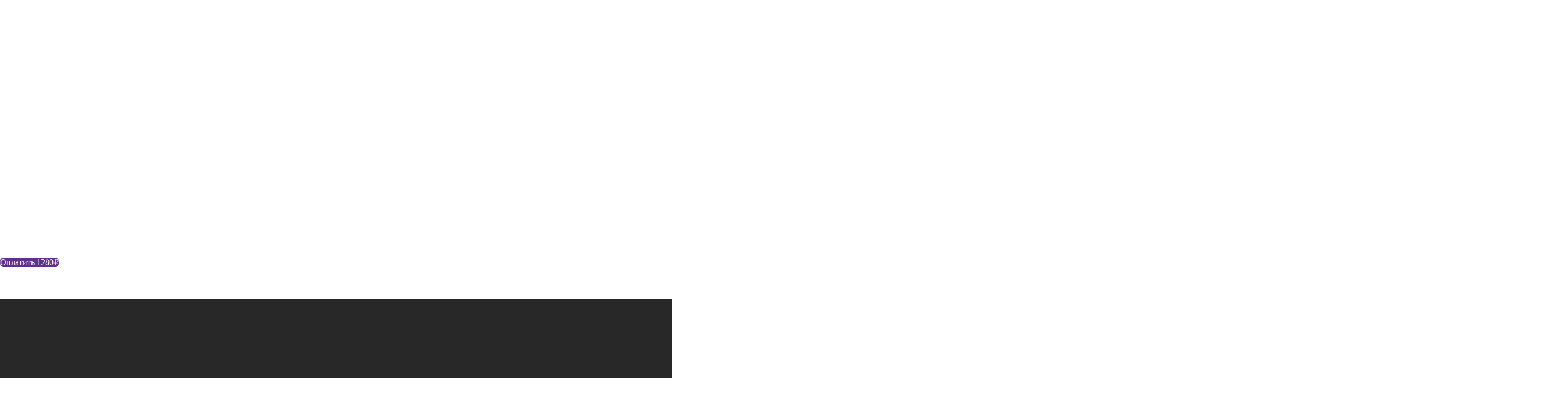

--- FILE ---
content_type: text/html; charset=UTF-8
request_url: https://enjoytherun.ru/bsu_intensiv
body_size: 10029
content:
<!DOCTYPE html><html><head><meta charset="utf-8" /><meta http-equiv="Content-Type" content="text/html; charset=utf-8" /><meta name="viewport" content="width=device-width, initial-scale=1.0" /> <!--metatextblock--><title>Оплата БСУ_интенсив по технике бега</title><meta property="og:url" content="https://enjoytherun.ru/bsu_intensiv" /><meta property="og:title" content="Оплата БСУ_интенсив по технике бега" /><meta property="og:description" content="" /><meta property="og:type" content="website" /><meta property="og:image" content="https://static.tildacdn.com/tild3236-3564-4930-a339-316632393937/---.png" /><link rel="canonical" href="https://enjoytherun.ru/bsu_intensiv"><!--/metatextblock--><meta name="format-detection" content="telephone=no" /><meta http-equiv="x-dns-prefetch-control" content="on"><link rel="dns-prefetch" href="https://ws.tildacdn.com"><link rel="dns-prefetch" href="https://static.tildacdn.com"><link rel="shortcut icon" href="https://static.tildacdn.com/tild3061-6664-4565-a231-396366393137/favicon_beg.ico" type="image/x-icon" /><!-- Assets --><script src="https://neo.tildacdn.com/js/tilda-fallback-1.0.min.js" async charset="utf-8"></script><link rel="stylesheet" href="https://static.tildacdn.com/css/tilda-grid-3.0.min.css" type="text/css" media="all" onerror="this.loaderr='y';"/><link rel="stylesheet" href="/tilda-blocks-page34306953.min.css?t=1686845327" type="text/css" media="all" onerror="this.loaderr='y';" /><link rel="stylesheet" href="https://static.tildacdn.com/css/tilda-forms-1.0.min.css" type="text/css" media="all" onerror="this.loaderr='y';" /><link rel="stylesheet" href="https://static.tildacdn.com/css/tilda-cart-1.0.min.css" type="text/css" media="all" onerror="this.loaderr='y';" /><script type="text/javascript">(function (d) {
if (!d.visibilityState) {
var s = d.createElement('script');
s.src = 'https://static.tildacdn.com/js/tilda-polyfill-1.0.min.js';
d.getElementsByTagName('head')[0].appendChild(s);
}
})(document);
function t_onReady(func) {
if (document.readyState != 'loading') {
func();
} else {
document.addEventListener('DOMContentLoaded', func);
}
}
function t_onFuncLoad(funcName, okFunc, time) {
if (typeof window[funcName] === 'function') {
okFunc();
} else {
setTimeout(function() {
t_onFuncLoad(funcName, okFunc, time);
},(time || 100));
}
}function t_throttle(fn, threshhold, scope) {return function () {fn.apply(scope || this, arguments);};}function t396_initialScale(t){t=document.getElementById("rec"+t);if(t){t=t.querySelector(".t396__artboard");if(t){var e,r=document.documentElement.clientWidth,a=[];if(i=t.getAttribute("data-artboard-screens"))for(var i=i.split(","),l=0;l<i.length;l++)a[l]=parseInt(i[l],10);else a=[320,480,640,960,1200];for(l=0;l<a.length;l++){var o=a[l];o<=r&&(e=o)}var d="edit"===window.allrecords.getAttribute("data-tilda-mode"),n="center"===t396_getFieldValue(t,"valign",e,a),g="grid"===t396_getFieldValue(t,"upscale",e,a),u=t396_getFieldValue(t,"height_vh",e,a),c=t396_getFieldValue(t,"height",e,a),f=!!window.opr&&!!window.opr.addons||!!window.opera||-1!==navigator.userAgent.indexOf(" OPR/");if(!d&&n&&!g&&!u&&c&&!f){for(var h=parseFloat((r/e).toFixed(3)),s=[t,t.querySelector(".t396__carrier"),t.querySelector(".t396__filter")],l=0;l<s.length;l++)s[l].style.height=Math.floor(parseInt(c,10)*h)+"px";for(var _=t.querySelectorAll(".t396__elem"),l=0;l<_.length;l++)_[l].style.zoom=h}}}}function t396_getFieldValue(t,e,r,a){var i=a[a.length-1],l=r===i?t.getAttribute("data-artboard-"+e):t.getAttribute("data-artboard-"+e+"-res-"+r);if(!l)for(var o=0;o<a.length;o++){var d=a[o];if(!(d<=r)&&(l=d===i?t.getAttribute("data-artboard-"+e):t.getAttribute("data-artboard-"+e+"-res-"+d)))break}return l}</script><script src="https://static.tildacdn.com/js/jquery-1.10.2.min.js" charset="utf-8" onerror="this.loaderr='y';"></script> <script src="https://static.tildacdn.com/js/tilda-scripts-3.0.min.js" charset="utf-8" defer onerror="this.loaderr='y';"></script><script src="/tilda-blocks-page34306953.min.js?t=1686845327" charset="utf-8" async onerror="this.loaderr='y';"></script><script src="https://static.tildacdn.com/js/lazyload-1.3.min.js" charset="utf-8" async onerror="this.loaderr='y';"></script><script src="https://static.tildacdn.com/js/tilda-zero-1.1.min.js" charset="utf-8" async onerror="this.loaderr='y';"></script><script src="https://static.tildacdn.com/js/tilda-forms-1.0.min.js" charset="utf-8" async onerror="this.loaderr='y';"></script><script src="https://static.tildacdn.com/js/tilda-cart-1.0.min.js?nocache=y" charset="utf-8" async onerror="this.loaderr='y';"></script><script src="https://static.tildacdn.com/js/tilda-zero-scale-1.0.min.js" charset="utf-8" async onerror="this.loaderr='y';"></script><script src="https://static.tildacdn.com/js/tilda-events-1.0.min.js" charset="utf-8" async onerror="this.loaderr='y';"></script>
<!-- Google Analytics Content Experiment code -->
<script>function utmx_section(){}function utmx(){}(function(){var
k='182612561-0',d=document,l=d.location,c=d.cookie;
if(l.search.indexOf('utm_expid='+k)>0)return;
function f(n){if(c){var i=c.indexOf(n+'=');if(i>-1){var j=c.
indexOf(';',i);return escape(c.substring(i+n.length+1,j<0?c.
length:j))}}}var x=f('__utmx'),xx=f('__utmxx'),h=l.hash;d.write(
'<sc'+'ript src="'+'http'+(l.protocol=='https:'?'s://ssl':
'://www')+'.google-analytics.com/ga_exp.js?'+'utmxkey='+k+
'&utmx='+(x?x:'')+'&utmxx='+(xx?xx:'')+'&utmxtime='+new Date().
valueOf()+(h?'&utmxhash='+escape(h.substr(1)):'')+
'" type="text/javascript" charset="utf-8"><\/sc'+'ript>')})();
</script><script>utmx('url','A/B');</script>
<!-- End of Google Analytics Content Experiment code -->
<meta name="facebook-domain-verification" content="j5vn473yolge2jjehlb6s90o8ouk8t" />
<script type="text/javascript">window.dataLayer = window.dataLayer || [];</script><script type="text/javascript">(function () {
if((/bot|google|yandex|baidu|bing|msn|duckduckbot|teoma|slurp|crawler|spider|robot|crawling|facebook/i.test(navigator.userAgent))===false && typeof(sessionStorage)!='undefined' && sessionStorage.getItem('visited')!=='y' && document.visibilityState){
var style=document.createElement('style');
style.type='text/css';
style.innerHTML='@media screen and (min-width: 980px) {.t-records {opacity: 0;}.t-records_animated {-webkit-transition: opacity ease-in-out .2s;-moz-transition: opacity ease-in-out .2s;-o-transition: opacity ease-in-out .2s;transition: opacity ease-in-out .2s;}.t-records.t-records_visible {opacity: 1;}}';
document.getElementsByTagName('head')[0].appendChild(style);
function t_setvisRecs(){
var alr=document.querySelectorAll('.t-records');
Array.prototype.forEach.call(alr, function(el) {
el.classList.add("t-records_animated");
});
setTimeout(function () {
Array.prototype.forEach.call(alr, function(el) {
el.classList.add("t-records_visible");
});
sessionStorage.setItem("visited", "y");
}, 400);
} 
document.addEventListener('DOMContentLoaded', t_setvisRecs);
}
})();</script></head><body class="t-body" style="margin:0;"><!--allrecords--><div id="allrecords" class="t-records" data-hook="blocks-collection-content-node" data-tilda-project-id="574507" data-tilda-page-id="34306953" data-tilda-page-alias="bsu_intensiv" data-tilda-formskey="28726c04890e12734b5c8156dd16b2d6" data-tilda-lazy="yes" data-tilda-project-headcode="yes"><div id="rec554257081" class="r t-rec t-rec_pt_30" style="padding-top:30px; " data-animationappear="off" data-record-type="396" ><!-- T396 --><style>#rec554257081 .t396__artboard {height: 460px; background-color: #ffffff; }#rec554257081 .t396__filter {height: 460px; }#rec554257081 .t396__carrier{height: 460px;background-position: center center;background-attachment: scroll;background-size: cover;background-repeat: no-repeat;}@media screen and (max-width: 1199px) {#rec554257081 .t396__artboard {height: 450px;}#rec554257081 .t396__filter {height: 450px;}#rec554257081 .t396__carrier {height: 450px;background-attachment: scroll;}}@media screen and (max-width: 959px) {#rec554257081 .t396__artboard {height: 550px;}#rec554257081 .t396__filter {height: 550px;}#rec554257081 .t396__carrier {height: 550px;background-attachment: scroll;}}@media screen and (max-width: 639px) {#rec554257081 .t396__artboard {height: 560px;background-color:#ffffff;}#rec554257081 .t396__filter {height: 560px; }#rec554257081 .t396__carrier {height: 560px;background-position: center center;background-attachment: scroll;}}@media screen and (max-width: 479px) {#rec554257081 .t396__artboard {height: 500px;}#rec554257081 .t396__filter {height: 500px;}#rec554257081 .t396__carrier {height: 500px;background-attachment: scroll;}} #rec554257081 .tn-elem[data-elem-id="1556015028536"] { color: #343334; z-index: 7; top: 309px;left: calc(50% - 600px + 298px);width: 640px;}#rec554257081 .tn-elem[data-elem-id="1556015028536"] .tn-atom { color: #343334; font-size: 23px; font-family: 'PFSquareSansCondPro',Arial,sans-serif; line-height: 1.3; font-weight: 500; background-position: center center;border-color: transparent ;border-style: solid ; }@media screen and (max-width: 1199px) {#rec554257081 .tn-elem[data-elem-id="1556015028536"] {top: 386px;left: calc(50% - 480px + 270px);width: 560px;}#rec554257081 .tn-elem[data-elem-id="1556015028536"] {text-align: left;}}@media screen and (max-width: 959px) {#rec554257081 .tn-elem[data-elem-id="1556015028536"] {top: 350px;left: calc(50% - 320px + 70px);width: 550px;}}@media screen and (max-width: 639px) {#rec554257081 .tn-elem[data-elem-id="1556015028536"] {top: 350px;left: calc(50% - 240px + 70px);width: 400px;}#rec554257081 .tn-elem[data-elem-id="1556015028536"] .tn-atom { font-size: 20px; }}@media screen and (max-width: 479px) {#rec554257081 .tn-elem[data-elem-id="1556015028536"] {top: 276px;left: calc(50% - 160px + 40px);width: 260px;}#rec554257081 .tn-elem[data-elem-id="1556015028536"] .tn-atom { font-size: 18px; line-height: 1.25; }} #rec554257081 .tn-elem[data-elem-id="1556015429151"] { z-index: 27; top: 1540px;left: calc(50% - 600px + -898px);width: 249%;height:48px;}#rec554257081 .tn-elem[data-elem-id="1556015429151"] .tn-atom { background-color: #ffffff; background-position: center center;border-color: transparent ;border-style: solid ; }@media screen and (max-width: 1199px) {#rec554257081 .tn-elem[data-elem-id="1556015429151"] {top: 1540px;left: calc(50% - 480px + -968px);}}@media screen and (max-width: 959px) {#rec554257081 .tn-elem[data-elem-id="1556015429151"] {top: 1487px;left: calc(50% - 320px + -1668px);}}@media screen and (max-width: 639px) {#rec554257081 .tn-elem[data-elem-id="1556015429151"] {top: 1487px;left: calc(50% - 240px + -1305px);}}@media screen and (max-width: 479px) {} #rec554257081 .tn-elem[data-elem-id="1556015508923"] { z-index: 26; top: 1573px;left: calc(50% - 600px + -898px);width: 249%;height:1px;}#rec554257081 .tn-elem[data-elem-id="1556015508923"] .tn-atom { background-color: #ffffff; background-position: center center;border-color: transparent ;border-style: solid ;box-shadow: 0px 28px 31px 0px rgba(0,0,0,0.5);}@media screen and (max-width: 1199px) {#rec554257081 .tn-elem[data-elem-id="1556015508923"] {top: 1573px;left: calc(50% - 480px + -968px);}}@media screen and (max-width: 959px) {#rec554257081 .tn-elem[data-elem-id="1556015508923"] {top: 1520px;left: calc(50% - 320px + -1668px);}}@media screen and (max-width: 639px) {#rec554257081 .tn-elem[data-elem-id="1556015508923"] {top: 1520px;left: calc(50% - 240px + -1305px);}}@media screen and (max-width: 479px) {} #rec554257081 .tn-elem[data-elem-id="1559222738085"] { color: #612f8d; text-align: center; z-index: 32; top: 151px;left: calc(50% - 600px + 315px);width: 570px;}#rec554257081 .tn-elem[data-elem-id="1559222738085"] .tn-atom { color: #612f8d; font-size: 40px; font-family: 'PFSquareSansCondPro',Arial,sans-serif; line-height: 1; font-weight: 700; background-position: center center;border-color: transparent ;border-style: solid ; }@media screen and (max-width: 1199px) {#rec554257081 .tn-elem[data-elem-id="1559222738085"] {top: 105px;left: calc(50% - 480px + 220px);}#rec554257081 .tn-elem[data-elem-id="1559222738085"] { color: #612f8d; }#rec554257081 .tn-elem[data-elem-id="1559222738085"] .tn-atom { color: #612f8d; font-size: 50px; }}@media screen and (max-width: 959px) {#rec554257081 .tn-elem[data-elem-id="1559222738085"] {top: 190px;left: calc(50% - 320px + 35px);}#rec554257081 .tn-elem[data-elem-id="1559222738085"] { color: #612f8d; }#rec554257081 .tn-elem[data-elem-id="1559222738085"] .tn-atom { color: #612f8d; font-size: 50px; }}@media screen and (max-width: 639px) {#rec554257081 .tn-elem[data-elem-id="1559222738085"] {top: 216px;left: calc(50% - 240px + 10px);width: 460px;}#rec554257081 .tn-elem[data-elem-id="1559222738085"] { color: #612f8d; }#rec554257081 .tn-elem[data-elem-id="1559222738085"] .tn-atom { color: #612f8d; font-size: 40px; }}@media screen and (max-width: 479px) {#rec554257081 .tn-elem[data-elem-id="1559222738085"] {top: 186px;left: calc(50% - 160px + 10px);width: 300px;}#rec554257081 .tn-elem[data-elem-id="1559222738085"] { color: #612f8d; }#rec554257081 .tn-elem[data-elem-id="1559222738085"] .tn-atom { color: #612f8d; font-size: 30px; }} #rec554257081 .tn-elem[data-elem-id="1559229660118"] { z-index: 33; top: 1px;left: calc(50% - 600px + 1px);width: 160px;}#rec554257081 .tn-elem[data-elem-id="1559229660118"] .tn-atom { background-position: center center;border-color: transparent ;border-style: solid ; }@media screen and (max-width: 1199px) {#rec554257081 .tn-elem[data-elem-id="1559229660118"] {top: 20px;left: calc(50% - 480px + 20px);width: 140px;}}@media screen and (max-width: 959px) {#rec554257081 .tn-elem[data-elem-id="1559229660118"] {top: 20px;left: calc(50% - 320px + 11px);width: 80px;}}@media screen and (max-width: 639px) {#rec554257081 .tn-elem[data-elem-id="1559229660118"] {top: 12px;left: calc(50% - 240px + 4px);width: 100px;}}@media screen and (max-width: 479px) {#rec554257081 .tn-elem[data-elem-id="1559229660118"] {top: 5px;left: calc(50% - 160px + 3px);width: 90px;}} #rec554257081 .tn-elem[data-elem-id="1569841350081"] { color: #343334; z-index: 35; top: 227px;left: calc(50% - 600px + 320px);width: 630px;}#rec554257081 .tn-elem[data-elem-id="1569841350081"] .tn-atom { color: #343334; font-size: 23px; font-family: 'PFSquareSansCondPro',Arial,sans-serif; line-height: 1.3; font-weight: 500; background-position: center center;border-color: transparent ;border-style: solid ; }@media screen and (max-width: 1199px) {#rec554257081 .tn-elem[data-elem-id="1569841350081"] {top: 240px;left: calc(50% - 480px + 250px);width: 580px;}#rec554257081 .tn-elem[data-elem-id="1569841350081"] {text-align: left;}}@media screen and (max-width: 959px) {#rec554257081 .tn-elem[data-elem-id="1569841350081"] {top: 340px;left: calc(50% - 320px + 70px);}}@media screen and (max-width: 639px) {#rec554257081 .tn-elem[data-elem-id="1569841350081"] {top: 330px;left: calc(50% - 240px + 80px);width: 384px;}#rec554257081 .tn-elem[data-elem-id="1569841350081"] .tn-atom { font-size: 20px; }}@media screen and (max-width: 479px) {#rec554257081 .tn-elem[data-elem-id="1569841350081"] {top: 270px;left: calc(50% - 160px + 40px);width: 260px;}#rec554257081 .tn-elem[data-elem-id="1569841350081"] .tn-atom { font-size: 18px; line-height: 1.25; }} #rec554257081 .tn-elem[data-elem-id="1569841350098"] { z-index: 36; top: 290px;left: calc(50% - 600px + 294px);width: 18px;height:18px;}#rec554257081 .tn-elem[data-elem-id="1569841350098"] .tn-atom { background-color: #ffffff; background-position: center center;background-size: cover;background-repeat: no-repeat;border-color: transparent ;border-style: solid ; }@media screen and (max-width: 1199px) {#rec554257081 .tn-elem[data-elem-id="1569841350098"] {top: 367px;left: calc(50% - 480px + 215px);}}@media screen and (max-width: 959px) {#rec554257081 .tn-elem[data-elem-id="1569841350098"] {top: 405px;left: calc(50% - 320px + 40px);}}@media screen and (max-width: 639px) {#rec554257081 .tn-elem[data-elem-id="1569841350098"] {top: 437px;left: calc(50% - 240px + 49px);}}@media screen and (max-width: 479px) {#rec554257081 .tn-elem[data-elem-id="1569841350098"] {top: 385px;left: calc(50% - 160px + 14px);}} #rec554257081 .tn-elem[data-elem-id="1597677394722"] { z-index: 37; top: 353px;left: calc(50% - 600px + 293px);width: 18px;height:18px;}#rec554257081 .tn-elem[data-elem-id="1597677394722"] .tn-atom { background-color: #ffffff; background-position: center center;background-size: cover;background-repeat: no-repeat;border-color: transparent ;border-style: solid ; }@media screen and (max-width: 1199px) {#rec554257081 .tn-elem[data-elem-id="1597677394722"] {top: 307px;left: calc(50% - 480px + 216px);}}@media screen and (max-width: 959px) {#rec554257081 .tn-elem[data-elem-id="1597677394722"] {top: 466px;left: calc(50% - 320px + 40px);}}@media screen and (max-width: 639px) {#rec554257081 .tn-elem[data-elem-id="1597677394722"] {top: 384px;left: calc(50% - 240px + 49px);}}@media screen and (max-width: 479px) {#rec554257081 .tn-elem[data-elem-id="1597677394722"] {top: 317px;left: calc(50% - 160px + 14px);}}</style><div class='t396'><div class="t396__artboard" data-artboard-recid="554257081" data-artboard-screens="320,480,640,960,1200" data-artboard-height="460" data-artboard-valign="center" data-artboard-upscale="grid" data-artboard-height-res-320="500" data-artboard-height-res-480="560" data-artboard-height-res-640="550" data-artboard-height-res-960="450" 
><div class="t396__carrier" data-artboard-recid="554257081"></div><div class="t396__filter" data-artboard-recid="554257081"></div><div class='t396__elem tn-elem tn-elem__5542570811556015028536' data-elem-id='1556015028536' data-elem-type='text' data-field-top-value="309" data-field-left-value="298" data-field-width-value="640" data-field-axisy-value="top" data-field-axisx-value="left" data-field-container-value="grid" data-field-topunits-value="px" data-field-leftunits-value="px" data-field-heightunits-value="" data-field-widthunits-value="px" data-field-top-res-320-value="276" data-field-left-res-320-value="40" data-field-width-res-320-value="260" data-field-top-res-480-value="350" data-field-left-res-480-value="70" data-field-width-res-480-value="400" data-field-top-res-640-value="350" data-field-left-res-640-value="70" data-field-width-res-640-value="550" data-field-top-res-960-value="386" data-field-left-res-960-value="270" data-field-width-res-960-value="560" 
><div class='tn-atom'field='tn_text_1556015028536'></div> </div> <div class='t396__elem tn-elem tn-elem__5542570811556015429151' data-elem-id='1556015429151' data-elem-type='shape' data-field-top-value="1540" data-field-left-value="-898" data-field-height-value="48" data-field-width-value="249" data-field-axisy-value="top" data-field-axisx-value="left" data-field-container-value="grid" data-field-topunits-value="px" data-field-leftunits-value="px" data-field-heightunits-value="px" data-field-widthunits-value="%" data-field-top-res-480-value="1487" data-field-left-res-480-value="-1305" data-field-top-res-640-value="1487" data-field-left-res-640-value="-1668" data-field-top-res-960-value="1540" data-field-left-res-960-value="-968" 
><div class='tn-atom' ></div></div> <div class='t396__elem tn-elem tn-elem__5542570811556015508923' data-elem-id='1556015508923' data-elem-type='shape' data-field-top-value="1573" data-field-left-value="-898" data-field-height-value="1" data-field-width-value="249" data-field-axisy-value="top" data-field-axisx-value="left" data-field-container-value="grid" data-field-topunits-value="px" data-field-leftunits-value="px" data-field-heightunits-value="px" data-field-widthunits-value="%" data-field-top-res-480-value="1520" data-field-left-res-480-value="-1305" data-field-top-res-640-value="1520" data-field-left-res-640-value="-1668" data-field-top-res-960-value="1573" data-field-left-res-960-value="-968" 
><div class='tn-atom' ></div></div> <div class='t396__elem tn-elem tn-elem__5542570811559222738085' data-elem-id='1559222738085' data-elem-type='text' data-field-top-value="151" data-field-left-value="315" data-field-width-value="570" data-field-axisy-value="top" data-field-axisx-value="left" data-field-container-value="grid" data-field-topunits-value="px" data-field-leftunits-value="px" data-field-heightunits-value="" data-field-widthunits-value="px" data-field-top-res-320-value="186" data-field-left-res-320-value="10" data-field-width-res-320-value="300" data-field-top-res-480-value="216" data-field-left-res-480-value="10" data-field-width-res-480-value="460" data-field-top-res-640-value="190" data-field-left-res-640-value="35" data-field-top-res-960-value="105" data-field-left-res-960-value="220" 
><div class='tn-atom'field='tn_text_1559222738085'>Поздравляем, вы на финишной прямой!</div> </div> <div class='t396__elem tn-elem tn-elem__5542570811559229660118' data-elem-id='1559229660118' data-elem-type='image' data-field-top-value="1" data-field-left-value="1" data-field-width-value="160" data-field-axisy-value="top" data-field-axisx-value="left" data-field-container-value="grid" data-field-topunits-value="px" data-field-leftunits-value="px" data-field-heightunits-value="" data-field-widthunits-value="px" data-field-filewidth-value="800" data-field-fileheight-value="801" data-field-top-res-320-value="5" data-field-left-res-320-value="3" data-field-width-res-320-value="90" data-field-top-res-480-value="12" data-field-left-res-480-value="4" data-field-width-res-480-value="100" data-field-top-res-640-value="20" data-field-left-res-640-value="11" data-field-width-res-640-value="80" data-field-top-res-960-value="20" data-field-left-res-960-value="20" data-field-width-res-960-value="140" 
><div class='tn-atom' ><img class='tn-atom__img t-img' data-original='https://static.tildacdn.com/tild3365-3132-4538-b136-303766666539/---.png' imgfield='tn_img_1559229660118'></div></div> <div class='t396__elem tn-elem tn-elem__5542570811569841350081' data-elem-id='1569841350081' data-elem-type='text' data-field-top-value="227" data-field-left-value="320" data-field-width-value="630" data-field-axisy-value="top" data-field-axisx-value="left" data-field-container-value="grid" data-field-topunits-value="px" data-field-leftunits-value="px" data-field-heightunits-value="" data-field-widthunits-value="px" data-field-top-res-320-value="270" data-field-left-res-320-value="40" data-field-width-res-320-value="260" data-field-top-res-480-value="330" data-field-left-res-480-value="80" data-field-width-res-480-value="384" data-field-top-res-640-value="340" data-field-left-res-640-value="70" data-field-top-res-960-value="240" data-field-left-res-960-value="250" data-field-width-res-960-value="580" 
><div class='tn-atom'field='tn_text_1569841350081'><br><br>Здесь вы можете оплатить интенсив по бегу<br><br>До встречи на занятии!</div> </div> <div class='t396__elem tn-elem tn-elem__5542570811569841350098' data-elem-id='1569841350098' data-elem-type='shape' data-field-top-value="290" data-field-left-value="294" data-field-height-value="18" data-field-width-value="18" data-field-axisy-value="top" data-field-axisx-value="left" data-field-container-value="grid" data-field-topunits-value="px" data-field-leftunits-value="px" data-field-heightunits-value="px" data-field-widthunits-value="px" data-field-top-res-320-value="385" data-field-left-res-320-value="14" data-field-top-res-480-value="437" data-field-left-res-480-value="49" data-field-top-res-640-value="405" data-field-left-res-640-value="40" data-field-top-res-960-value="367" data-field-left-res-960-value="215" 
><div class='tn-atom t-bgimg' data-original="https://static.tildacdn.com/tild3165-6234-4530-a235-613362346366/tick.svg"
style="background-image:url('https://static.tildacdn.com/tild3165-6234-4530-a235-613362346366/tick.svg');"
></div></div> <div class='t396__elem tn-elem tn-elem__5542570811597677394722' data-elem-id='1597677394722' data-elem-type='shape' data-field-top-value="353" data-field-left-value="293" data-field-height-value="18" data-field-width-value="18" data-field-axisy-value="top" data-field-axisx-value="left" data-field-container-value="grid" data-field-topunits-value="px" data-field-leftunits-value="px" data-field-heightunits-value="px" data-field-widthunits-value="px" data-field-top-res-320-value="317" data-field-left-res-320-value="14" data-field-top-res-480-value="384" data-field-left-res-480-value="49" data-field-top-res-640-value="466" data-field-left-res-640-value="40" data-field-top-res-960-value="307" data-field-left-res-960-value="216" 
><div class='tn-atom t-bgimg' data-original="https://static.tildacdn.com/tild3165-6234-4530-a235-613362346366/tick.svg"
style="background-image:url('https://static.tildacdn.com/tild3165-6234-4530-a235-613362346366/tick.svg');"
></div></div> </div> </div> <script>t_onReady(function () {
t_onFuncLoad('t396_init', function () {
t396_init('554257081');
});
});</script><!-- /T396 --></div><div id="rec554257083" class="r t-rec t-rec_pt_0 t-rec_pb_60" style="padding-top:0px;padding-bottom:60px; " data-animationappear="off" data-record-type="191" ><!-- T142 --><div class="t142"><div class="t-container_100"><div class="t142__wrapone"><div class="t142__wraptwo"><a class="t-btn t142__submit t142__submit_size_lg"
href="#order:интенсив по бегу=1280" target="" 
style="color:#ffffff;background-color:#622f8d;border-radius:6px; -moz-border-radius:6px; -webkit-border-radius:6px;" 
><span class="t142__text">Оплатить 1280₽</span></a></div></div></div></div><script>t_onReady(function () {
t_onFuncLoad('t142_checkSize', function () {
t142_checkSize('554257083');
});
});
window.addEventListener('load', function () {
t_onFuncLoad('t142_checkSize', function () {
t142_checkSize('554257083');
});
});</script></div><div id="rec554257084" class="r t-rec" style=" " data-animationappear="off" data-record-type="706" ><!--tcart--><!-- @classes: t-text t-text_xs t-name t-name_xs t-name_md t-btn t-btn_sm --><script>t_onReady(function () {
setTimeout(function () {
t_onFuncLoad('tcart__init', function () {
tcart__init('554257084');
});
}, 50);
/* fix for Android */
var userAgent = navigator.userAgent.toLowerCase();
var isAndroid = userAgent.indexOf('android') !== -1;
var body = document.body;
if (!body) return;
var isScrollablefFix = body.classList.contains('t-body_scrollable-fix-for-android');
if (isAndroid && !isScrollablefFix) {
body.classList.add('t-body_scrollable-fix-for-android');
document.head.insertAdjacentHTML(
'beforeend',
'<style>@media screen and (max-width: 560px) {\n.t-body_scrollable-fix-for-android {\noverflow: visible !important;\n}\n}\n</style>'
);
console.log('Android css fix was inited');
}
/* fix Instagram iPhone keyboard bug */
if (userAgent.indexOf('instagram') !== -1 && userAgent.indexOf('iphone') !== -1) {
body.style.position = 'relative';
}
var rec = document.querySelector('#rec554257084');
if (!rec) return;
var cartWindow = rec.querySelector('.t706__cartwin');
var allRecords = document.querySelector('.t-records');
var currentMode = allRecords.getAttribute('data-tilda-mode');
if (cartWindow && currentMode !== 'edit' && currentMode !== 'preview') {
cartWindow.addEventListener(
'scroll',
t_throttle(function () {
if (window.lazy === 'y' || document.querySelector('#allrecords').getAttribute('data-tilda-lazy') === 'yes') {
t_onFuncLoad('t_lazyload_update', function () {
t_lazyload_update();
});
}
}, 500)
);
}
});</script><div class="t706" data-cart-countdown="yes" data-opencart-onorder="yes" data-project-currency="р." data-project-currency-side="r" data-project-currency-sep="," data-project-currency-code="RUB" data-payment-system="yakassa" ><div class="t706__carticon" style=""><div class="t706__carticon-text t-name t-name_xs">Click to order</div> <div class="t706__carticon-wrapper"><div class="t706__carticon-imgwrap" ><svg role="img" class="t706__carticon-img" xmlns="http://www.w3.org/2000/svg" viewBox="0 0 64 64"><path fill="none" stroke-width="2" stroke-miterlimit="10" d="M44 18h10v45H10V18h10z"/><path fill="none" stroke-width="2" stroke-miterlimit="10" d="M22 24V11c0-5.523 4.477-10 10-10s10 4.477 10 10v13"/></svg></div><div class="t706__carticon-counter js-carticon-counter"></div></div></div><div class="t706__cartwin" style="display: none;"><div class="t706__close t706__cartwin-close"><button type="button" class="t706__close-button t706__cartwin-close-wrapper" aria-label="Закрыть корзину"><svg role="presentation" class="t706__close-icon t706__cartwin-close-icon" width="23px" height="23px" viewBox="0 0 23 23" version="1.1" xmlns="http://www.w3.org/2000/svg" xmlns:xlink="http://www.w3.org/1999/xlink"><g stroke="none" stroke-width="1" fill="#fff" fill-rule="evenodd"><rect transform="translate(11.313708, 11.313708) rotate(-45.000000) translate(-11.313708, -11.313708) " x="10.3137085" y="-3.6862915" width="2" height="30"></rect><rect transform="translate(11.313708, 11.313708) rotate(-315.000000) translate(-11.313708, -11.313708) " x="10.3137085" y="-3.6862915" width="2" height="30"></rect></g></svg> </button> </div><div class="t706__cartwin-content"><div class="t706__cartwin-top"><div class="t706__cartwin-heading t-name t-name_xl"></div></div> <div class="t706__cartwin-products"></div><div class="t706__cartwin-bottom"><div class="t706__cartwin-prodamount-wrap t-descr t-descr_sm"><span class="t706__cartwin-prodamount-label">Total:&nbsp;</span><span class="t706__cartwin-prodamount"></span></div></div> <div class="t706__orderform "> <form id="form554257084" name='form554257084' role="form" action='' method='POST' data-formactiontype="2" data-inputbox=".t-input-group" class="t-form js-form-proccess t-form_inputs-total_3 " data-formsended-callback="t706_onSuccessCallback" ><input type="hidden" name="formservices[]" value="197cbd42b33942565d24c4ac4fbf803b" class="js-formaction-services"><input type="hidden" name="tildaspec-formname" tabindex="-1" value="Cart"><div class="js-successbox t-form__successbox t-text t-text_md" 
aria-live="polite" 
style="display:none;"
></div><div class="t-form__inputsbox"><div class="t-input-group t-input-group_nm" data-input-lid="1496239431201"
><label for='input_1496239431201' class="t-input-title t-descr t-descr_md" id="field-title_1496239431201" data-redactor-toolbar="no" field="li_title__1496239431201" style="">Ваше имя</label><div class="t-input-block" style="border-radius: 6px; -moz-border-radius: 6px; -webkit-border-radius: 6px;"><input type="text"
autocomplete="name"
name="Name"
id="input_1496239431201"
class="t-input js-tilda-rule "
value="" data-tilda-req="1" aria-required="true" data-tilda-rule="name"
aria-describedby="error_1496239431201"
style="color:#343334;border:1px solid #ddddde;border-radius: 6px; -moz-border-radius: 6px; -webkit-border-radius: 6px;"><div class="t-input-error" aria-live="polite" id="error_1496239431201"></div></div></div><div class="t-input-group t-input-group_em" data-input-lid="1496239459190"
><label for='input_1496239459190' class="t-input-title t-descr t-descr_md" id="field-title_1496239459190" data-redactor-toolbar="no" field="li_title__1496239459190" style="">Ваш e-mail</label><div class="t-input-block" style="border-radius: 6px; -moz-border-radius: 6px; -webkit-border-radius: 6px;"><input type="text"
autocomplete="email"
name="Email"
id="input_1496239459190"
class="t-input js-tilda-rule "
value="" data-tilda-req="1" aria-required="true" data-tilda-rule="email"
aria-describedby="error_1496239459190"
style="color:#343334;border:1px solid #ddddde;border-radius: 6px; -moz-border-radius: 6px; -webkit-border-radius: 6px;"><div class="t-input-error" aria-live="polite" id="error_1496239459190"></div></div></div><div class="t-input-group t-input-group_ph" data-input-lid="1496239478607"
><label for='input_1496239478607' class="t-input-title t-descr t-descr_md" id="field-title_1496239478607" data-redactor-toolbar="no" field="li_title__1496239478607" style="">Номер телефона с WhatsApp</label><div class="t-input-block" style="border-radius: 6px; -moz-border-radius: 6px; -webkit-border-radius: 6px;"><input type="tel"
autocomplete="tel"
name="Phone"
id="input_1496239478607" data-phonemask-init="no" data-phonemask-id="554257084" data-phonemask-lid="1496239478607" data-phonemask-maskcountry="RU"
class="t-input js-phonemask-input js-tilda-rule "
value=""
placeholder="+1(999)999-9999" data-tilda-req="1" aria-required="true" aria-describedby="error_1496239478607"
style="color:#343334;border:1px solid #ddddde;border-radius: 6px; -moz-border-radius: 6px; -webkit-border-radius: 6px;"><script type="text/javascript">if (! document.getElementById('t-phonemask-script')) {
(function (d, w, o) {
var n=d.getElementsByTagName(o)[0],s=d.createElement(o),f=function(){n.parentNode.insertBefore(s,n);};
s.type = "text/javascript";
s.async = true;
s.id = 't-phonemask-script';
s.src="https://static.tildacdn.com/js/tilda-phone-mask-1.1.min.js";
if (w.opera=="[object Opera]") {d.addEventListener("DOMContentLoaded", f, false);} else { f(); }
})(document, window, 'script');
} else {
t_onReady(function () {
t_onFuncLoad('t_form_phonemask_load', function () {
var phoneMasks = document.querySelectorAll('#rec554257084 [data-phonemask-lid="1496239478607"]');
t_form_phonemask_load(phoneMasks);
});
});
}</script><div class="t-input-error" aria-live="polite" id="error_1496239478607"></div></div></div><div class="t-form__errorbox-middle"><div class="js-errorbox-all t-form__errorbox-wrapper" style="display:none;"><div class="t-form__errorbox-text t-text t-text_md"><p class="t-form__errorbox-item js-rule-error js-rule-error-all"></p><p class="t-form__errorbox-item js-rule-error js-rule-error-req"></p><p class="t-form__errorbox-item js-rule-error js-rule-error-email"></p><p class="t-form__errorbox-item js-rule-error js-rule-error-name"></p><p class="t-form__errorbox-item js-rule-error js-rule-error-phone"></p><p class="t-form__errorbox-item js-rule-error js-rule-error-minlength"></p><p class="t-form__errorbox-item js-rule-error js-rule-error-string"></p></div></div> </div><div class="t-form__submit"><button type="submit" class="t-submit" style="color:#ffffff;background-color:#622f8d;border-radius:6px; -moz-border-radius:6px; -webkit-border-radius:6px;" >Оплатить 1280₽</button></div></div><div class="t-form__errorbox-bottom"><div class="js-errorbox-all t-form__errorbox-wrapper" style="display:none;"><div class="t-form__errorbox-text t-text t-text_md"><p class="t-form__errorbox-item js-rule-error js-rule-error-all"></p><p class="t-form__errorbox-item js-rule-error js-rule-error-req"></p><p class="t-form__errorbox-item js-rule-error js-rule-error-email"></p><p class="t-form__errorbox-item js-rule-error js-rule-error-name"></p><p class="t-form__errorbox-item js-rule-error js-rule-error-phone"></p><p class="t-form__errorbox-item js-rule-error js-rule-error-minlength"></p><p class="t-form__errorbox-item js-rule-error js-rule-error-string"></p></div></div> </div></form><style>#rec554257084 input::-webkit-input-placeholder {color:#343334; opacity: 0.5;}
#rec554257084 input::-moz-placeholder {color:#343334; opacity: 0.5;}
#rec554257084 input:-moz-placeholder {color:#343334; opacity: 0.5;}
#rec554257084 input:-ms-input-placeholder {color:#343334; opacity: 0.5;}
#rec554257084 textarea::-webkit-input-placeholder {color:#343334; opacity: 0.5;}
#rec554257084 textarea::-moz-placeholder {color:#343334; opacity: 0.5;}
#rec554257084 textarea:-moz-placeholder {color:#343334; opacity: 0.5;}
#rec554257084 textarea:-ms-input-placeholder {color:#343334; opacity: 0.5;}</style></div></div> </div><div class="t706__cartdata"></div></div><style></style><!--/tcart--></div><div id="rec554257085" class="r t-rec t-rec_pb_0" style="padding-bottom:0px; " data-animationappear="off" data-record-type="396" ><!-- T396 --><style>#rec554257085 .t396__artboard {height: 320px; background-color: #282828; }#rec554257085 .t396__filter {height: 320px; }#rec554257085 .t396__carrier{height: 320px;background-position: center center;background-attachment: scroll;background-size: cover;background-repeat: no-repeat;}@media screen and (max-width: 1199px) {#rec554257085 .t396__artboard {}#rec554257085 .t396__filter {}#rec554257085 .t396__carrier {background-attachment: scroll;}}@media screen and (max-width: 959px) {#rec554257085 .t396__artboard {height: 350px;}#rec554257085 .t396__filter {height: 350px;}#rec554257085 .t396__carrier {height: 350px;background-attachment: scroll;}}@media screen and (max-width: 639px) {#rec554257085 .t396__artboard {height: 360px;}#rec554257085 .t396__filter {height: 360px;}#rec554257085 .t396__carrier {height: 360px;background-attachment: scroll;}}@media screen and (max-width: 479px) {#rec554257085 .t396__artboard {height: 320px;}#rec554257085 .t396__filter {height: 320px;}#rec554257085 .t396__carrier {height: 320px;background-attachment: scroll;}} #rec554257085 .tn-elem[data-elem-id="1556031085739"] { color: #fff; z-index: 1; top: 40px;left: calc(50% - 600px + 222px);width: 560px;}#rec554257085 .tn-elem[data-elem-id="1556031085739"] .tn-atom { color: #fff; font-size: 70px; font-family: 'PFSquareSansCondPro',Arial,sans-serif; line-height: 1.55; font-weight: 700; background-position: center center;border-color: transparent ;border-style: solid ; }@media screen and (max-width: 1199px) {#rec554257085 .tn-elem[data-elem-id="1556031085739"] {top: 40px;left: calc(50% - 480px + 12px);}}@media screen and (max-width: 959px) {#rec554257085 .tn-elem[data-elem-id="1556031085739"] {top: 40px;left: calc(50% - 320px + 10px);}}@media screen and (max-width: 639px) {#rec554257085 .tn-elem[data-elem-id="1556031085739"] {top: 10px;left: calc(50% - 240px + 12px);}}@media screen and (max-width: 479px) {#rec554257085 .tn-elem[data-elem-id="1556031085739"] {top: 40px;left: calc(50% - 160px + 10px);width: 210px;}#rec554257085 .tn-elem[data-elem-id="1556031085739"] .tn-atom { font-size: 43px; }} #rec554257085 .tn-elem[data-elem-id="1556031190115"] { color: #ffffff; z-index: 2; top: 179px;left: calc(50% - 600px + 224px);width: 270px;}#rec554257085 .tn-elem[data-elem-id="1556031190115"] .tn-atom { color: #ffffff; font-size: 23px; font-family: 'PFSquareSansCondPro',Arial,sans-serif; line-height: 1.55; font-weight: 400; background-position: center center;border-color: transparent ;border-style: solid ; }@media screen and (max-width: 1199px) {#rec554257085 .tn-elem[data-elem-id="1556031190115"] {top: 179px;left: calc(50% - 480px + 14px);}}@media screen and (max-width: 959px) {#rec554257085 .tn-elem[data-elem-id="1556031190115"] {top: 160px;left: calc(50% - 320px + 10px);}}@media screen and (max-width: 639px) {#rec554257085 .tn-elem[data-elem-id="1556031190115"] {top: 140px;left: calc(50% - 240px + 12px);}}@media screen and (max-width: 479px) {#rec554257085 .tn-elem[data-elem-id="1556031190115"] {top: 115px;left: calc(50% - 160px + 10px);width: 300px;}#rec554257085 .tn-elem[data-elem-id="1556031190115"] {text-align: center;}#rec554257085 .tn-elem[data-elem-id="1556031190115"] .tn-atom { font-size: 18px; }} #rec554257085 .tn-elem[data-elem-id="1556639629831"] { z-index: 4; top: 158px;left: calc(50% - 600px + 1001px);width: 47px;height:48px;}#rec554257085 .tn-elem[data-elem-id="1556639629831"] .tn-atom {background-position: center center;background-size: cover;background-repeat: no-repeat;border-color: transparent ;border-style: solid ; }@media screen and (max-width: 1199px) {#rec554257085 .tn-elem[data-elem-id="1556639629831"] {top: 158px;left: calc(50% - 480px + 791px);}}@media screen and (max-width: 959px) {#rec554257085 .tn-elem[data-elem-id="1556639629831"] {top: 197px;left: calc(50% - 320px + 442px);width: 39px;height: 39px;}}@media screen and (max-width: 639px) {#rec554257085 .tn-elem[data-elem-id="1556639629831"] {top: 245px;left: calc(50% - 240px + 68px);}}@media screen and (max-width: 479px) {#rec554257085 .tn-elem[data-elem-id="1556639629831"] {top: 206px;left: calc(50% - 160px + 169px);width: 29px;height: 29px;}} #rec554257085 .tn-elem[data-elem-id="1576348966839"] { z-index: 5; top: 29px;left: calc(50% - 600px + 530px);width: 240px;}#rec554257085 .tn-elem[data-elem-id="1576348966839"] .tn-atom { background-position: center center;border-color: transparent ;border-style: solid ; }@media screen and (max-width: 1199px) {#rec554257085 .tn-elem[data-elem-id="1576348966839"] {top: 29px;left: calc(50% - 480px + 320px);}}@media screen and (max-width: 959px) {#rec554257085 .tn-elem[data-elem-id="1576348966839"] {top: 30px;left: calc(50% - 320px + 321px);}}@media screen and (max-width: 639px) {#rec554257085 .tn-elem[data-elem-id="1576348966839"] {top: 16px;left: calc(50% - 240px + 310px);width: 190px;}}@media screen and (max-width: 479px) {#rec554257085 .tn-elem[data-elem-id="1576348966839"] {top: 35px;left: calc(50% - 160px + 190px);width: 140px;}} #rec554257085 .tn-elem[data-elem-id="1579267543008"] { z-index: 6; top: 157px;left: calc(50% - 600px + 930px);width: 50px;}#rec554257085 .tn-elem[data-elem-id="1579267543008"] .tn-atom { background-position: center center;border-color: transparent ;border-style: solid ; }@media screen and (max-width: 1199px) {#rec554257085 .tn-elem[data-elem-id="1579267543008"] {top: 157px;left: calc(50% - 480px + 720px);}}@media screen and (max-width: 959px) {#rec554257085 .tn-elem[data-elem-id="1579267543008"] {top: 196px;left: calc(50% - 320px + 382px);width: 40px;}}@media screen and (max-width: 639px) {#rec554257085 .tn-elem[data-elem-id="1579267543008"] {top: 245px;left: calc(50% - 240px + 10px);}}@media screen and (max-width: 479px) {#rec554257085 .tn-elem[data-elem-id="1579267543008"] {top: 205px;left: calc(50% - 160px + 123px);width: 30px;}} #rec554257085 .tn-elem[data-elem-id="1579267824295"] { color: #ffffff; z-index: 7; top: 179px;left: calc(50% - 600px + 534px);width: 365px;}#rec554257085 .tn-elem[data-elem-id="1579267824295"] .tn-atom { color: #ffffff; font-size: 23px; font-family: 'PFSquareSansCondPro',Arial,sans-serif; line-height: 1.55; font-weight: 400; background-position: center center;border-color: transparent ;border-style: solid ; }@media screen and (max-width: 1199px) {#rec554257085 .tn-elem[data-elem-id="1579267824295"] {top: 179px;left: calc(50% - 480px + 324px);}}@media screen and (max-width: 959px) {#rec554257085 .tn-elem[data-elem-id="1579267824295"] {top: 210px;left: calc(50% - 320px + 10px);}}@media screen and (max-width: 639px) {#rec554257085 .tn-elem[data-elem-id="1579267824295"] {top: 185px;left: calc(50% - 240px + 10px);}}@media screen and (max-width: 479px) {#rec554257085 .tn-elem[data-elem-id="1579267824295"] {top: 150px;left: calc(50% - 160px + 10px);width: 300px;}#rec554257085 .tn-elem[data-elem-id="1579267824295"] {text-align: center;}#rec554257085 .tn-elem[data-elem-id="1579267824295"] .tn-atom { font-size: 18px; }} #rec554257085 .tn-elem[data-elem-id="1624992165579"] { color: #ffffff; text-align: center; z-index: 8; top: 249px;left: calc(50% - 600px + 463px);width: 275px;}#rec554257085 .tn-elem[data-elem-id="1624992165579"] .tn-atom { color: #ffffff; font-size: 18px; font-family: 'PFSquareSansCondPro',Arial,sans-serif; line-height: 1.55; font-weight: 400; background-position: center center;border-color: transparent ;border-style: solid ; }@media screen and (max-width: 1199px) {#rec554257085 .tn-elem[data-elem-id="1624992165579"] {top: 252px;left: calc(50% - 480px + 324px);}}@media screen and (max-width: 959px) {#rec554257085 .tn-elem[data-elem-id="1624992165579"] {top: 282px;left: calc(50% - 320px + -20px);}}@media screen and (max-width: 639px) {#rec554257085 .tn-elem[data-elem-id="1624992165579"] {top: 313px;left: calc(50% - 240px + -20px);}}@media screen and (max-width: 479px) {#rec554257085 .tn-elem[data-elem-id="1624992165579"] {top: 268px;left: calc(50% - 160px + 10px);width: 300px;}#rec554257085 .tn-elem[data-elem-id="1624992165579"] {text-align: center;}#rec554257085 .tn-elem[data-elem-id="1624992165579"] .tn-atom { font-size: 16px; }}</style><div class='t396'><div class="t396__artboard" data-artboard-recid="554257085" data-artboard-screens="320,480,640,960,1200" data-artboard-height="320" data-artboard-valign="center" data-artboard-height-res-320="320" data-artboard-height-res-480="360" data-artboard-height-res-640="350" 
><div class="t396__carrier" data-artboard-recid="554257085"></div><div class="t396__filter" data-artboard-recid="554257085"></div><div class='t396__elem tn-elem tn-elem__5542570851556031085739' data-elem-id='1556031085739' data-elem-type='text' data-field-top-value="40" data-field-left-value="222" data-field-width-value="560" data-field-axisy-value="top" data-field-axisx-value="left" data-field-container-value="grid" data-field-topunits-value="px" data-field-leftunits-value="px" data-field-heightunits-value="" data-field-widthunits-value="px" data-field-top-res-320-value="40" data-field-left-res-320-value="10" data-field-width-res-320-value="210" data-field-top-res-480-value="10" data-field-left-res-480-value="12" data-field-top-res-640-value="40" data-field-left-res-640-value="10" data-field-top-res-960-value="40" data-field-left-res-960-value="12" 
><div class='tn-atom'field='tn_text_1556031085739'>КОНТАКТЫ</div> </div> <div class='t396__elem tn-elem tn-elem__5542570851556031190115' data-elem-id='1556031190115' data-elem-type='text' data-field-top-value="179" data-field-left-value="224" data-field-width-value="270" data-field-axisy-value="top" data-field-axisx-value="left" data-field-container-value="grid" data-field-topunits-value="px" data-field-leftunits-value="px" data-field-heightunits-value="" data-field-widthunits-value="px" data-field-top-res-320-value="115" data-field-left-res-320-value="10" data-field-width-res-320-value="300" data-field-top-res-480-value="140" data-field-left-res-480-value="12" data-field-top-res-640-value="160" data-field-left-res-640-value="10" data-field-top-res-960-value="179" data-field-left-res-960-value="14" 
><div class='tn-atom'field='tn_text_1556031190115'>Телефон: <a href="tel:+79811052581" style="" target="_blank">+7 (981) 105-25-81</a> <br></div> </div> <div class='t396__elem tn-elem tn-elem__5542570851556639629831' data-elem-id='1556639629831' data-elem-type='shape' data-field-top-value="158" data-field-left-value="1001" data-field-height-value="48" data-field-width-value="47" data-field-axisy-value="top" data-field-axisx-value="left" data-field-container-value="grid" data-field-topunits-value="px" data-field-leftunits-value="px" data-field-heightunits-value="px" data-field-widthunits-value="px" data-field-top-res-320-value="206" data-field-left-res-320-value="169" data-field-height-res-320-value="29" data-field-width-res-320-value="29" data-field-top-res-480-value="245" data-field-left-res-480-value="68" data-field-top-res-640-value="197" data-field-left-res-640-value="442" data-field-height-res-640-value="39" data-field-width-res-640-value="39" data-field-top-res-960-value="158" data-field-left-res-960-value="791" 
><a class='tn-atom t-bgimg' href="https://www.instagram.com/running.with.pleasure/" target="_blank" data-original="https://static.tildacdn.com/tild6661-3663-4637-b965-326437666266/PNGRealInstagram-108.png"
style="background-image:url('https://static.tildacdn.com/tild6661-3663-4637-b965-326437666266/PNGRealInstagram-108.png');"
></a></div> <div class='t396__elem tn-elem tn-elem__5542570851576348966839' data-elem-id='1576348966839' data-elem-type='image' data-field-top-value="29" data-field-left-value="530" data-field-width-value="240" data-field-axisy-value="top" data-field-axisx-value="left" data-field-container-value="grid" data-field-topunits-value="px" data-field-leftunits-value="px" data-field-heightunits-value="" data-field-widthunits-value="px" data-field-filewidth-value="800" data-field-fileheight-value="346" data-field-top-res-320-value="35" data-field-left-res-320-value="190" data-field-width-res-320-value="140" data-field-top-res-480-value="16" data-field-left-res-480-value="310" data-field-width-res-480-value="190" data-field-top-res-640-value="30" data-field-left-res-640-value="321" data-field-top-res-960-value="29" data-field-left-res-960-value="320" 
><div class='tn-atom' ><img class='tn-atom__img t-img' data-original='https://static.tildacdn.com/tild3261-6430-4563-b934-656534313362/_--.png' imgfield='tn_img_1576348966839'></div></div> <div class='t396__elem tn-elem tn-elem__5542570851579267543008' data-elem-id='1579267543008' data-elem-type='image' data-field-top-value="157" data-field-left-value="930" data-field-width-value="50" data-field-axisy-value="top" data-field-axisx-value="left" data-field-container-value="grid" data-field-topunits-value="px" data-field-leftunits-value="px" data-field-heightunits-value="" data-field-widthunits-value="px" data-field-filewidth-value="256" data-field-fileheight-value="256" data-field-top-res-320-value="205" data-field-left-res-320-value="123" data-field-width-res-320-value="30" data-field-top-res-480-value="245" data-field-left-res-480-value="10" data-field-top-res-640-value="196" data-field-left-res-640-value="382" data-field-width-res-640-value="40" data-field-top-res-960-value="157" data-field-left-res-960-value="720" 
><a class='tn-atom' href="https://vk.com/enjoytherun" target="_blank" ><img class='tn-atom__img t-img' data-original='https://static.tildacdn.com/tild3636-6561-4163-b861-386262656436/vk-.png' imgfield='tn_img_1579267543008'></a></div> <div class='t396__elem tn-elem tn-elem__5542570851579267824295' data-elem-id='1579267824295' data-elem-type='text' data-field-top-value="179" data-field-left-value="534" data-field-width-value="365" data-field-axisy-value="top" data-field-axisx-value="left" data-field-container-value="grid" data-field-topunits-value="px" data-field-leftunits-value="px" data-field-heightunits-value="" data-field-widthunits-value="px" data-field-top-res-320-value="150" data-field-left-res-320-value="10" data-field-width-res-320-value="300" data-field-top-res-480-value="185" data-field-left-res-480-value="10" data-field-top-res-640-value="210" data-field-left-res-640-value="10" data-field-top-res-960-value="179" data-field-left-res-960-value="324" 
><div class='tn-atom'field='tn_text_1579267824295'>Почта: <a href="mailto:mailto:running.with.pleasure@gmail.com" style=""><span style="color: rgb(255, 255, 255);">running.with.pleasure@gmail.com</span></a><br></div> </div> <div class='t396__elem tn-elem tn-elem__5542570851624992165579' data-elem-id='1624992165579' data-elem-type='text' data-field-top-value="249" data-field-left-value="463" data-field-width-value="275" data-field-axisy-value="top" data-field-axisx-value="left" data-field-container-value="grid" data-field-topunits-value="px" data-field-leftunits-value="px" data-field-heightunits-value="" data-field-widthunits-value="px" data-field-top-res-320-value="268" data-field-left-res-320-value="10" data-field-width-res-320-value="300" data-field-top-res-480-value="313" data-field-left-res-480-value="-20" data-field-top-res-640-value="282" data-field-left-res-640-value="-20" data-field-top-res-960-value="252" data-field-left-res-960-value="324" 
><div class='tn-atom'><a href="https://enjoytherun.ru/politika_konfidentsialnosti"target="_blank"style="color: inherit">Политика конфиденциальности</a></div> </div> </div> </div> <script>t_onReady(function () {
t_onFuncLoad('t396_init', function () {
t396_init('554257085');
});
});</script><!-- /T396 --></div><div id="rec554257086" class="r t-rec t-rec_pt_0 t-rec_pb_45" style="padding-top:0px;padding-bottom:45px;background-color:#282828; " data-record-type="37" data-bg-color="#282828"><!-- T022 --><div class="t022 t-align_center"><div class="t-container"><div class="t-row"><div class="t-col t-col_6 t-prefix_3"><div class="t022__text t-text t-text_sm" style="color:#ffffff;" field="text">ООО «БЕГ С УДОВОЛЬСТВИЕМ»<br />ОГРН 1217800052139<br />ИНН 7841093503<br />КПП 784101001</div></div></div></div></div></div></div><!--/allrecords--><!-- Stat --><!-- Yandex.Metrika counter 48282149 --> <script type="text/javascript" data-tilda-cookie-type="analytics"> setTimeout(function(){ (function(m,e,t,r,i,k,a){m[i]=m[i]||function(){(m[i].a=m[i].a||[]).push(arguments)}; m[i].l=1*new Date();k=e.createElement(t),a=e.getElementsByTagName(t)[0],k.async=1,k.src=r,a.parentNode.insertBefore(k,a)}) (window, document, "script", "https://mc.yandex.ru/metrika/tag.js", "ym"); window.mainMetrikaId = 48282149; ym(window.mainMetrikaId , "init", { clickmap:true, trackLinks:true, accurateTrackBounce:true, webvisor:true,ecommerce:"dataLayer" }); }, 2000);</script><noscript><div><img src="https://mc.yandex.ru/watch/48282149" style="position:absolute; left:-9999px;" alt="" /></div></noscript> <!-- /Yandex.Metrika counter --> <script type="text/javascript" data-tilda-cookie-type="analytics">setTimeout(function(){ (function(i,s,o,g,r,a,m){i['GoogleAnalyticsObject']=r;i[r]=i[r]||function(){
(i[r].q=i[r].q||[]).push(arguments)},i[r].l=1*new Date();a=s.createElement(o),
m=s.getElementsByTagName(o)[0];a.async=1;a.src=g;m.parentNode.insertBefore(a,m)
})(window,document,'script','https://www.google-analytics.com/analytics.js','ga');
ga('create', 'UA-123160387-1', 'auto');
ga('send', 'pageview');
}, 2000); window.mainTracker = 'user';</script> <script type="text/javascript">if (! window.mainTracker) { window.mainTracker = 'tilda'; }
setTimeout(function(){ (function (d, w, k, o, g) { var n=d.getElementsByTagName(o)[0],s=d.createElement(o),f=function(){n.parentNode.insertBefore(s,n);}; s.type = "text/javascript"; s.async = true; s.key = k; s.id = "tildastatscript"; s.src=g; if (w.opera=="[object Opera]") {d.addEventListener("DOMContentLoaded", f, false);} else { f(); } })(document, window, 'fdce7b238ddb78bb1a084511df3c95af','script','https://static.tildacdn.com/js/tilda-stat-1.0.min.js');
}, 2000); </script></body></html>

--- FILE ---
content_type: image/svg+xml
request_url: https://static.tildacdn.com/tild3165-6234-4530-a235-613362346366/tick.svg
body_size: -128
content:
<?xml version="1.0" encoding="UTF-8"?> <svg xmlns="http://www.w3.org/2000/svg" id="tick" width="18" height="18" viewBox="0 0 18 18"> <g id="Group_1" data-name="Group 1"> <path id="Path_1" data-name="Path 1" d="M31,40a9,9,0,1,1,9-9A9,9,0,0,1,31,40Zm-3.147-8.783a.8.8,0,0,0-1.1,1.172L29.325,34.8a.8.8,0,0,0,1.184-.093l4.5-5.786a.8.8,0,0,0-1.269-.987l-3.959,5.09Z" transform="translate(-22 -22)" fill="#622f8d"></path> </g> </svg> 

--- FILE ---
content_type: text/plain
request_url: https://www.google-analytics.com/j/collect?v=1&_v=j102&a=113343551&t=pageview&_s=1&dl=https%3A%2F%2Fenjoytherun.ru%2Fbsu_intensiv&ul=en-us%40posix&dt=%D0%9E%D0%BF%D0%BB%D0%B0%D1%82%D0%B0%20%D0%91%D0%A1%D0%A3_%D0%B8%D0%BD%D1%82%D0%B5%D0%BD%D1%81%D0%B8%D0%B2%20%D0%BF%D0%BE%20%D1%82%D0%B5%D1%85%D0%BD%D0%B8%D0%BA%D0%B5%20%D0%B1%D0%B5%D0%B3%D0%B0&sr=1280x720&vp=1280x720&_u=IEBAAEABAAAAACAAI~&jid=1381246840&gjid=892938435&cid=1974579515.1765712102&tid=UA-123160387-1&_gid=1826656486.1765712102&_r=1&_slc=1&z=876534437
body_size: -450
content:
2,cG-TBP6KJE499